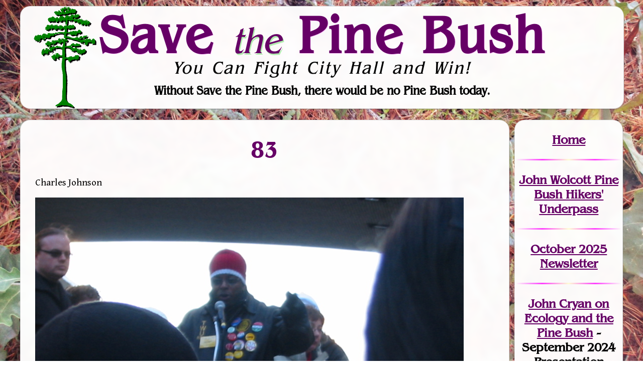

--- FILE ---
content_type: text/html; charset=UTF-8
request_url: https://savethepinebush.org/protests-03-18-06-03-18-06-pages-image113/
body_size: 29247
content:
<!DOCTYPE html>
<html lang="en-US">
<head>
<meta charset="UTF-8" />
<meta name="viewport" content="width=device-width" />
<link rel="preconnect" href="https://fonts.gstatic.com">
<link href="https://fonts.googleapis.com/css2?family=Gentium+Book+Basic:ital,wght@0,400;0,700;1,400;1,700&display=swap" rel="stylesheet">

<title>83 | Save the Pine Bush</title>
<meta name='robots' content='max-image-preview:large' />
<link rel="alternate" type="application/rss+xml" title="Save the Pine Bush &raquo; Feed" href="https://savethepinebush.org/feed/" />
<link rel="alternate" type="application/rss+xml" title="Save the Pine Bush &raquo; Comments Feed" href="https://savethepinebush.org/comments/feed/" />
<link rel="alternate" title="oEmbed (JSON)" type="application/json+oembed" href="https://savethepinebush.org/wp-json/oembed/1.0/embed?url=https%3A%2F%2Fsavethepinebush.org%2Fprotests-03-18-06-03-18-06-pages-image113%2F" />
<link rel="alternate" title="oEmbed (XML)" type="text/xml+oembed" href="https://savethepinebush.org/wp-json/oembed/1.0/embed?url=https%3A%2F%2Fsavethepinebush.org%2Fprotests-03-18-06-03-18-06-pages-image113%2F&#038;format=xml" />
<style id='wp-img-auto-sizes-contain-inline-css'>
img:is([sizes=auto i],[sizes^="auto," i]){contain-intrinsic-size:3000px 1500px}
/*# sourceURL=wp-img-auto-sizes-contain-inline-css */
</style>
<style id='wp-emoji-styles-inline-css'>

	img.wp-smiley, img.emoji {
		display: inline !important;
		border: none !important;
		box-shadow: none !important;
		height: 1em !important;
		width: 1em !important;
		margin: 0 0.07em !important;
		vertical-align: -0.1em !important;
		background: none !important;
		padding: 0 !important;
	}
/*# sourceURL=wp-emoji-styles-inline-css */
</style>
<style id='wp-block-library-inline-css'>
:root{--wp-block-synced-color:#7a00df;--wp-block-synced-color--rgb:122,0,223;--wp-bound-block-color:var(--wp-block-synced-color);--wp-editor-canvas-background:#ddd;--wp-admin-theme-color:#007cba;--wp-admin-theme-color--rgb:0,124,186;--wp-admin-theme-color-darker-10:#006ba1;--wp-admin-theme-color-darker-10--rgb:0,107,160.5;--wp-admin-theme-color-darker-20:#005a87;--wp-admin-theme-color-darker-20--rgb:0,90,135;--wp-admin-border-width-focus:2px}@media (min-resolution:192dpi){:root{--wp-admin-border-width-focus:1.5px}}.wp-element-button{cursor:pointer}:root .has-very-light-gray-background-color{background-color:#eee}:root .has-very-dark-gray-background-color{background-color:#313131}:root .has-very-light-gray-color{color:#eee}:root .has-very-dark-gray-color{color:#313131}:root .has-vivid-green-cyan-to-vivid-cyan-blue-gradient-background{background:linear-gradient(135deg,#00d084,#0693e3)}:root .has-purple-crush-gradient-background{background:linear-gradient(135deg,#34e2e4,#4721fb 50%,#ab1dfe)}:root .has-hazy-dawn-gradient-background{background:linear-gradient(135deg,#faaca8,#dad0ec)}:root .has-subdued-olive-gradient-background{background:linear-gradient(135deg,#fafae1,#67a671)}:root .has-atomic-cream-gradient-background{background:linear-gradient(135deg,#fdd79a,#004a59)}:root .has-nightshade-gradient-background{background:linear-gradient(135deg,#330968,#31cdcf)}:root .has-midnight-gradient-background{background:linear-gradient(135deg,#020381,#2874fc)}:root{--wp--preset--font-size--normal:16px;--wp--preset--font-size--huge:42px}.has-regular-font-size{font-size:1em}.has-larger-font-size{font-size:2.625em}.has-normal-font-size{font-size:var(--wp--preset--font-size--normal)}.has-huge-font-size{font-size:var(--wp--preset--font-size--huge)}.has-text-align-center{text-align:center}.has-text-align-left{text-align:left}.has-text-align-right{text-align:right}.has-fit-text{white-space:nowrap!important}#end-resizable-editor-section{display:none}.aligncenter{clear:both}.items-justified-left{justify-content:flex-start}.items-justified-center{justify-content:center}.items-justified-right{justify-content:flex-end}.items-justified-space-between{justify-content:space-between}.screen-reader-text{border:0;clip-path:inset(50%);height:1px;margin:-1px;overflow:hidden;padding:0;position:absolute;width:1px;word-wrap:normal!important}.screen-reader-text:focus{background-color:#ddd;clip-path:none;color:#444;display:block;font-size:1em;height:auto;left:5px;line-height:normal;padding:15px 23px 14px;text-decoration:none;top:5px;width:auto;z-index:100000}html :where(.has-border-color){border-style:solid}html :where([style*=border-top-color]){border-top-style:solid}html :where([style*=border-right-color]){border-right-style:solid}html :where([style*=border-bottom-color]){border-bottom-style:solid}html :where([style*=border-left-color]){border-left-style:solid}html :where([style*=border-width]){border-style:solid}html :where([style*=border-top-width]){border-top-style:solid}html :where([style*=border-right-width]){border-right-style:solid}html :where([style*=border-bottom-width]){border-bottom-style:solid}html :where([style*=border-left-width]){border-left-style:solid}html :where(img[class*=wp-image-]){height:auto;max-width:100%}:where(figure){margin:0 0 1em}html :where(.is-position-sticky){--wp-admin--admin-bar--position-offset:var(--wp-admin--admin-bar--height,0px)}@media screen and (max-width:600px){html :where(.is-position-sticky){--wp-admin--admin-bar--position-offset:0px}}

/*# sourceURL=wp-block-library-inline-css */
</style><style id='global-styles-inline-css'>
:root{--wp--preset--aspect-ratio--square: 1;--wp--preset--aspect-ratio--4-3: 4/3;--wp--preset--aspect-ratio--3-4: 3/4;--wp--preset--aspect-ratio--3-2: 3/2;--wp--preset--aspect-ratio--2-3: 2/3;--wp--preset--aspect-ratio--16-9: 16/9;--wp--preset--aspect-ratio--9-16: 9/16;--wp--preset--color--black: #000000;--wp--preset--color--cyan-bluish-gray: #abb8c3;--wp--preset--color--white: #ffffff;--wp--preset--color--pale-pink: #f78da7;--wp--preset--color--vivid-red: #cf2e2e;--wp--preset--color--luminous-vivid-orange: #ff6900;--wp--preset--color--luminous-vivid-amber: #fcb900;--wp--preset--color--light-green-cyan: #7bdcb5;--wp--preset--color--vivid-green-cyan: #00d084;--wp--preset--color--pale-cyan-blue: #8ed1fc;--wp--preset--color--vivid-cyan-blue: #0693e3;--wp--preset--color--vivid-purple: #9b51e0;--wp--preset--gradient--vivid-cyan-blue-to-vivid-purple: linear-gradient(135deg,rgb(6,147,227) 0%,rgb(155,81,224) 100%);--wp--preset--gradient--light-green-cyan-to-vivid-green-cyan: linear-gradient(135deg,rgb(122,220,180) 0%,rgb(0,208,130) 100%);--wp--preset--gradient--luminous-vivid-amber-to-luminous-vivid-orange: linear-gradient(135deg,rgb(252,185,0) 0%,rgb(255,105,0) 100%);--wp--preset--gradient--luminous-vivid-orange-to-vivid-red: linear-gradient(135deg,rgb(255,105,0) 0%,rgb(207,46,46) 100%);--wp--preset--gradient--very-light-gray-to-cyan-bluish-gray: linear-gradient(135deg,rgb(238,238,238) 0%,rgb(169,184,195) 100%);--wp--preset--gradient--cool-to-warm-spectrum: linear-gradient(135deg,rgb(74,234,220) 0%,rgb(151,120,209) 20%,rgb(207,42,186) 40%,rgb(238,44,130) 60%,rgb(251,105,98) 80%,rgb(254,248,76) 100%);--wp--preset--gradient--blush-light-purple: linear-gradient(135deg,rgb(255,206,236) 0%,rgb(152,150,240) 100%);--wp--preset--gradient--blush-bordeaux: linear-gradient(135deg,rgb(254,205,165) 0%,rgb(254,45,45) 50%,rgb(107,0,62) 100%);--wp--preset--gradient--luminous-dusk: linear-gradient(135deg,rgb(255,203,112) 0%,rgb(199,81,192) 50%,rgb(65,88,208) 100%);--wp--preset--gradient--pale-ocean: linear-gradient(135deg,rgb(255,245,203) 0%,rgb(182,227,212) 50%,rgb(51,167,181) 100%);--wp--preset--gradient--electric-grass: linear-gradient(135deg,rgb(202,248,128) 0%,rgb(113,206,126) 100%);--wp--preset--gradient--midnight: linear-gradient(135deg,rgb(2,3,129) 0%,rgb(40,116,252) 100%);--wp--preset--font-size--small: 13px;--wp--preset--font-size--medium: 20px;--wp--preset--font-size--large: 36px;--wp--preset--font-size--x-large: 42px;--wp--preset--spacing--20: 0.44rem;--wp--preset--spacing--30: 0.67rem;--wp--preset--spacing--40: 1rem;--wp--preset--spacing--50: 1.5rem;--wp--preset--spacing--60: 2.25rem;--wp--preset--spacing--70: 3.38rem;--wp--preset--spacing--80: 5.06rem;--wp--preset--shadow--natural: 6px 6px 9px rgba(0, 0, 0, 0.2);--wp--preset--shadow--deep: 12px 12px 50px rgba(0, 0, 0, 0.4);--wp--preset--shadow--sharp: 6px 6px 0px rgba(0, 0, 0, 0.2);--wp--preset--shadow--outlined: 6px 6px 0px -3px rgb(255, 255, 255), 6px 6px rgb(0, 0, 0);--wp--preset--shadow--crisp: 6px 6px 0px rgb(0, 0, 0);}:root :where(.is-layout-flow) > :first-child{margin-block-start: 0;}:root :where(.is-layout-flow) > :last-child{margin-block-end: 0;}:root :where(.is-layout-flow) > *{margin-block-start: 24px;margin-block-end: 0;}:root :where(.is-layout-constrained) > :first-child{margin-block-start: 0;}:root :where(.is-layout-constrained) > :last-child{margin-block-end: 0;}:root :where(.is-layout-constrained) > *{margin-block-start: 24px;margin-block-end: 0;}:root :where(.is-layout-flex){gap: 24px;}:root :where(.is-layout-grid){gap: 24px;}body .is-layout-flex{display: flex;}.is-layout-flex{flex-wrap: wrap;align-items: center;}.is-layout-flex > :is(*, div){margin: 0;}body .is-layout-grid{display: grid;}.is-layout-grid > :is(*, div){margin: 0;}.has-black-color{color: var(--wp--preset--color--black) !important;}.has-cyan-bluish-gray-color{color: var(--wp--preset--color--cyan-bluish-gray) !important;}.has-white-color{color: var(--wp--preset--color--white) !important;}.has-pale-pink-color{color: var(--wp--preset--color--pale-pink) !important;}.has-vivid-red-color{color: var(--wp--preset--color--vivid-red) !important;}.has-luminous-vivid-orange-color{color: var(--wp--preset--color--luminous-vivid-orange) !important;}.has-luminous-vivid-amber-color{color: var(--wp--preset--color--luminous-vivid-amber) !important;}.has-light-green-cyan-color{color: var(--wp--preset--color--light-green-cyan) !important;}.has-vivid-green-cyan-color{color: var(--wp--preset--color--vivid-green-cyan) !important;}.has-pale-cyan-blue-color{color: var(--wp--preset--color--pale-cyan-blue) !important;}.has-vivid-cyan-blue-color{color: var(--wp--preset--color--vivid-cyan-blue) !important;}.has-vivid-purple-color{color: var(--wp--preset--color--vivid-purple) !important;}.has-black-background-color{background-color: var(--wp--preset--color--black) !important;}.has-cyan-bluish-gray-background-color{background-color: var(--wp--preset--color--cyan-bluish-gray) !important;}.has-white-background-color{background-color: var(--wp--preset--color--white) !important;}.has-pale-pink-background-color{background-color: var(--wp--preset--color--pale-pink) !important;}.has-vivid-red-background-color{background-color: var(--wp--preset--color--vivid-red) !important;}.has-luminous-vivid-orange-background-color{background-color: var(--wp--preset--color--luminous-vivid-orange) !important;}.has-luminous-vivid-amber-background-color{background-color: var(--wp--preset--color--luminous-vivid-amber) !important;}.has-light-green-cyan-background-color{background-color: var(--wp--preset--color--light-green-cyan) !important;}.has-vivid-green-cyan-background-color{background-color: var(--wp--preset--color--vivid-green-cyan) !important;}.has-pale-cyan-blue-background-color{background-color: var(--wp--preset--color--pale-cyan-blue) !important;}.has-vivid-cyan-blue-background-color{background-color: var(--wp--preset--color--vivid-cyan-blue) !important;}.has-vivid-purple-background-color{background-color: var(--wp--preset--color--vivid-purple) !important;}.has-black-border-color{border-color: var(--wp--preset--color--black) !important;}.has-cyan-bluish-gray-border-color{border-color: var(--wp--preset--color--cyan-bluish-gray) !important;}.has-white-border-color{border-color: var(--wp--preset--color--white) !important;}.has-pale-pink-border-color{border-color: var(--wp--preset--color--pale-pink) !important;}.has-vivid-red-border-color{border-color: var(--wp--preset--color--vivid-red) !important;}.has-luminous-vivid-orange-border-color{border-color: var(--wp--preset--color--luminous-vivid-orange) !important;}.has-luminous-vivid-amber-border-color{border-color: var(--wp--preset--color--luminous-vivid-amber) !important;}.has-light-green-cyan-border-color{border-color: var(--wp--preset--color--light-green-cyan) !important;}.has-vivid-green-cyan-border-color{border-color: var(--wp--preset--color--vivid-green-cyan) !important;}.has-pale-cyan-blue-border-color{border-color: var(--wp--preset--color--pale-cyan-blue) !important;}.has-vivid-cyan-blue-border-color{border-color: var(--wp--preset--color--vivid-cyan-blue) !important;}.has-vivid-purple-border-color{border-color: var(--wp--preset--color--vivid-purple) !important;}.has-vivid-cyan-blue-to-vivid-purple-gradient-background{background: var(--wp--preset--gradient--vivid-cyan-blue-to-vivid-purple) !important;}.has-light-green-cyan-to-vivid-green-cyan-gradient-background{background: var(--wp--preset--gradient--light-green-cyan-to-vivid-green-cyan) !important;}.has-luminous-vivid-amber-to-luminous-vivid-orange-gradient-background{background: var(--wp--preset--gradient--luminous-vivid-amber-to-luminous-vivid-orange) !important;}.has-luminous-vivid-orange-to-vivid-red-gradient-background{background: var(--wp--preset--gradient--luminous-vivid-orange-to-vivid-red) !important;}.has-very-light-gray-to-cyan-bluish-gray-gradient-background{background: var(--wp--preset--gradient--very-light-gray-to-cyan-bluish-gray) !important;}.has-cool-to-warm-spectrum-gradient-background{background: var(--wp--preset--gradient--cool-to-warm-spectrum) !important;}.has-blush-light-purple-gradient-background{background: var(--wp--preset--gradient--blush-light-purple) !important;}.has-blush-bordeaux-gradient-background{background: var(--wp--preset--gradient--blush-bordeaux) !important;}.has-luminous-dusk-gradient-background{background: var(--wp--preset--gradient--luminous-dusk) !important;}.has-pale-ocean-gradient-background{background: var(--wp--preset--gradient--pale-ocean) !important;}.has-electric-grass-gradient-background{background: var(--wp--preset--gradient--electric-grass) !important;}.has-midnight-gradient-background{background: var(--wp--preset--gradient--midnight) !important;}.has-small-font-size{font-size: var(--wp--preset--font-size--small) !important;}.has-medium-font-size{font-size: var(--wp--preset--font-size--medium) !important;}.has-large-font-size{font-size: var(--wp--preset--font-size--large) !important;}.has-x-large-font-size{font-size: var(--wp--preset--font-size--x-large) !important;}
/*# sourceURL=global-styles-inline-css */
</style>

<style id='classic-theme-styles-inline-css'>
/*! This file is auto-generated */
.wp-block-button__link{color:#fff;background-color:#32373c;border-radius:9999px;box-shadow:none;text-decoration:none;padding:calc(.667em + 2px) calc(1.333em + 2px);font-size:1.125em}.wp-block-file__button{background:#32373c;color:#fff;text-decoration:none}
/*# sourceURL=/wp-includes/css/classic-themes.min.css */
</style>
<link rel='stylesheet' id='blankslate-style-css' href='https://savethepinebush.org/wordpress/wp-content/themes/save_the_pine_bush_theme/style.css?ver=6.9' media='all' />
<script src="https://savethepinebush.org/wordpress/wp-includes/js/jquery/jquery.min.js?ver=3.7.1" id="jquery-core-js"></script>
<script src="https://savethepinebush.org/wordpress/wp-includes/js/jquery/jquery-migrate.min.js?ver=3.4.1" id="jquery-migrate-js"></script>
<link rel="https://api.w.org/" href="https://savethepinebush.org/wp-json/" /><link rel="alternate" title="JSON" type="application/json" href="https://savethepinebush.org/wp-json/wp/v2/posts/338223" /><link rel="EditURI" type="application/rsd+xml" title="RSD" href="https://savethepinebush.org/wordpress/xmlrpc.php?rsd" />
<meta name="generator" content="WordPress 6.9" />
<link rel="canonical" href="https://savethepinebush.org/protests-03-18-06-03-18-06-pages-image113/" />
<link rel='shortlink' href='https://savethepinebush.org/?p=338223' />
<link rel="shortcut icon" type="image/png" href="/favicon.png">
</head>
<body class="wp-singular post-template-default single single-post postid-338223 single-format-standard wp-embed-responsive wp-theme-blankslate wp-child-theme-save_the_pine_bush_theme" onload="document.body.style.backgroundImage='url(\'/Backgrounds/sep7.jpg\')'">
<div id="wrapper" class="hfeed">
<header id="header">
<div id="branding">
<div id="site-title">
<h1><a href="/">Save <span>the</span> Pine Bush</a></h1>
</div>
<div id="site-description">
<h2 id="tagline">You Can Fight City Hall and Win!</h2>
<h3>Without Save the Pine Bush, there would be no Pine Bush today.</h3>
</div>
</div>
</header>

<div id="container">
<article id="action" style="height: 0; width: 98%; opacity: 0; margin: 0; padding:0 "></article><div class="mobileSkipMenu screen-reader-text"><a href="#menu">Skip to Navigation</a></div>
<main id="content">
<article id="post-338223" class="post-338223 post type-post status-publish format-standard hentry category-protests">
<header>
<h1 class="entry-title"><a href="https://savethepinebush.org/protests-03-18-06-03-18-06-pages-image113/" title="83" rel="bookmark">83</a>
</h1> </header>
<div class="entry-content" itemprop="mainEntityOfPage">
<meta itemprop="description" content="Charles Johnson Charles Johnson A very powerful speaker from the Million Worker March">
<p> Charles Johnson </p>
<p><A HREF="/protests/03-18-06/03-18-06-Pages/Image112.html"></A></p>
<p> <img fetchpriority="high" decoding="async" height="639" alt="Charles Johnson" width="853" src="/protests/03-18-06/03-18-06-Images/113.jpg"> </p>
<p><b>Charles Johnson</b> </p>
<p>A very powerful speaker from the Million Worker March </p>
<div class="entry-links"></div>
</div></article>
<footer class="footer">
</footer>
</main>
<nav id="menu">
<!-- wp:paragraph -->
<p><a href="/">Home</a></p>
<!-- /wp:paragraph -->

<!-- wp:separator -->
<hr class="wp-block-separator has-alpha-channel-opacity"/>
<!-- /wp:separator -->

<!-- wp:paragraph -->
<p><a href="https://savethepinebush.org/wolcott/" data-type="post" data-id="317560">John Wolcott Pine Bush Hikers' Underpass</a></p>
<!-- /wp:paragraph -->

<!-- wp:separator -->
<hr class="wp-block-separator has-alpha-channel-opacity"/>
<!-- /wp:separator -->

<!-- wp:paragraph -->
<p><a href="https://savethepinebush.org/current">October 2025 Newsletter</a></p>
<!-- /wp:paragraph -->

<!-- wp:separator -->
<hr class="wp-block-separator has-alpha-channel-opacity"/>
<!-- /wp:separator -->

<!-- wp:paragraph -->
<p><a href="https://savethepinebush.org/john-cryan-essays/">John Cryan on Ecology and the Pine Bush</a> - September 2024 Presentation</p>
<!-- /wp:paragraph -->

<!-- wp:paragraph -->
<p><a href="https://savethepinebush.org/restoring-pine-bush-ecosystem-health-through-management-lecture-may-2024/">Restoring Pine Bush Ecosystem</a> - May 2024 Presentation</p>
<!-- /wp:paragraph -->

<!-- wp:paragraph -->
<p><a href="/down-to-earth">Down to Earth PowerPoint</a> - April 2022 Presentation</p>
<!-- /wp:paragraph -->

<!-- wp:paragraph -->
<p><a href="/podcasts">Podcasts</a></p>
<!-- /wp:paragraph -->

<!-- wp:separator {"opacity":"css","className":"has-css-opacity"} -->
<hr class="wp-block-separator has-css-opacity"/>
<!-- /wp:separator -->

<!-- wp:paragraph -->
<p><a href="/#vol">Volunteer</a></p>
<!-- /wp:paragraph -->

<!-- wp:paragraph -->
<p><a rel="noreferrer noopener" href="http://www.rapproadgofundme.org/" target="_blank">Donate</a></p>
<!-- /wp:paragraph -->

<!-- wp:separator {"opacity":"css","className":"has-css-opacity"} -->
<hr class="wp-block-separator has-css-opacity"/>
<!-- /wp:separator -->

<!-- wp:paragraph -->
<p> <a href="/agenda/">Planning Board Agendas</a></p>
<!-- /wp:paragraph -->

<!-- wp:separator {"opacity":"css","className":"has-css-opacity"} -->
<hr class="wp-block-separator has-css-opacity"/>
<!-- /wp:separator -->

<!-- wp:paragraph -->
<p><a href="https://savethepinebush.org/development-in-albany-pine-bush-2010-to-2020/"><strong>253 acres fo</strong></a><strong><a href="/lost">r</a></strong><a href="https://savethepinebush.org/development-in-albany-pine-bush-2010-to-2020/"><strong>ever lost</strong> in the Pine Bush</a> <em>between 2010-2020.</em></p>
<!-- /wp:paragraph -->

<!-- wp:separator {"opacity":"css","className":"has-css-opacity"} -->
<hr class="wp-block-separator has-css-opacity"/>
<!-- /wp:separator -->

<!-- wp:paragraph -->
<p><a href="https://savethepinebush.org/current-maillist/">Join</a><a href="https://savethepinebush.org/Current-MailList"> our Mailing List</a></p>
<!-- /wp:paragraph -->

<!-- wp:paragraph -->
<p><a href="https://facebook.com/savethepinebush/">Follow on Facebook</a></p>
<!-- /wp:paragraph -->

<!-- wp:separator {"opacity":"css","className":"has-css-opacity"} -->
<hr class="wp-block-separator has-css-opacity"/>
<!-- /wp:separator -->

<!-- wp:paragraph -->
<p><a href="/cases">Court Cases</a></p>
<!-- /wp:paragraph -->

<!-- wp:paragraph -->
<p><a href="/research">Land Use/Property<br>Research</a></p>
<!-- /wp:paragraph -->

<!-- wp:paragraph -->
<p><a href="/mapper">Interactive</a><br><a href="/research">Mapper</a></p>
<!-- /wp:paragraph -->

<!-- wp:paragraph -->
<p><a href="/current-newssub">Newsletters<br>by Subject</a></p>
<!-- /wp:paragraph -->

<!-- wp:paragraph -->
<p><a href="/current-newsdate">Newsletters<br>by Date</a></p>
<!-- /wp:paragraph -->

<!-- wp:paragraph -->
<p><a href="/current-speakers">Speakers<br>List</a></p>
<!-- /wp:paragraph -->

<!-- wp:separator {"opacity":"css","className":"has-css-opacity"} -->
<hr class="wp-block-separator has-css-opacity"/>
<!-- /wp:separator -->

<!-- wp:html -->
<form method="get" class="searchform" action="/" role="search">
		<label for="s" class="assistive-text" style="display: none">Search our <strong>Newsletter Archives</strong>: </label>
		<input type="text" class="field" name="s" id="s" placeholder="Search …" title="Search Newsletter Archives">
		<input type="submit" class="submit" name="submit" id="searchsubmit" style="display: none" value="Search">
	</form>
<!-- /wp:html -->

<!-- wp:separator {"opacity":"css","className":"has-css-opacity"} -->
<hr class="wp-block-separator has-css-opacity"/>
<!-- /wp:separator -->

<!-- wp:paragraph -->
<p><a href="/karner-blue">The Karner Blue</a></p>
<!-- /wp:paragraph -->

<!-- wp:paragraph -->
<p><a href="/fire">Fire!</a></p>
<!-- /wp:paragraph -->

<!-- wp:paragraph -->
<p><a href="/exhibit">Virtual Exhibit</a></p>
<!-- /wp:paragraph -->

<!-- wp:paragraph -->
<p><a href="https://savethepinebush.org/wolcott/" data-type="post" data-id="317560">John Wolcott<br>Hikers' Underpass</a></p>
<!-- /wp:paragraph -->

<!-- wp:paragraph -->
<p><a href="/cartoon">Cartoons</a></p>
<!-- /wp:paragraph -->

<!-- wp:paragraph -->
<p><a href="/current-recyling">Sally's Recycling Corner</a></p>
<!-- /wp:paragraph -->

<!-- wp:separator {"opacity":"css","className":"has-css-opacity"} -->
<hr class="wp-block-separator has-css-opacity"/>
<!-- /wp:separator -->

<!-- wp:paragraph -->
<p><a href="/about">About SPB</a></p>
<!-- /wp:paragraph -->

<!-- wp:separator {"opacity":"css","className":"has-css-opacity"} -->
<hr class="wp-block-separator has-css-opacity"/>
<!-- /wp:separator -->

<!-- wp:paragraph -->
<p><em>Our Friends</em>:</p>
<!-- /wp:paragraph -->

<!-- wp:paragraph -->
<p><a href="https://m.facebook.com/SEBSofAlbanyNY/">South End Butterfly Sanctuary</a></p>
<!-- /wp:paragraph -->

<!-- wp:paragraph -->
<p><a rel="noreferrer noopener" href="https://guilderlandcrg.org/development-projects/crossgates-mall-pyramid-companies-looks-to-build-on-rapp-road%20" target="_blank">Guilderland Coalition for Responsible Growth</a></p>
<!-- /wp:paragraph -->

<!-- wp:paragraph -->
<p><a href="/historic-index">Historic Action <br>Network</a></p>
<!-- /wp:paragraph -->

<!-- wp:paragraph -->
<p><a href="/stanford-index" data-type="page">Friends of <br>Stanford Home</a></p>
<!-- /wp:paragraph -->

<!-- wp:paragraph -->
<p><a href="/protests-index">Protest Photos</a></p>
<!-- /wp:paragraph -->

<!-- wp:paragraph -->
<p><a href="/Current-Links">Links</a></p>
<!-- /wp:paragraph -->

<!-- wp:separator {"opacity":"css","className":"has-css-opacity"} -->
<hr class="wp-block-separator has-css-opacity"/>
<!-- /wp:separator -->

<!-- wp:paragraph -->
<p><a href="/contact">Contact</a></p>
<!-- /wp:paragraph --></nav></div>

<footer id="footer"><!-- wp:paragraph -->
<p><strong>Thank you for visiting!</strong> For questions, concerns or website issues, please contact Save the Pine Bush at <a href="mailto:pinebush@mac.com">contact@savethepinebush.org</a>. Page maintained by Save the Pine Bush Volunteers.</p>
<!-- /wp:paragraph --></footer>
</div>
</div>
</div>
<script type="speculationrules">
{"prefetch":[{"source":"document","where":{"and":[{"href_matches":"/*"},{"not":{"href_matches":["/wordpress/wp-*.php","/wordpress/wp-admin/*","/wordpress/wp-content/uploads/*","/wordpress/wp-content/*","/wordpress/wp-content/plugins/*","/wordpress/wp-content/themes/save_the_pine_bush_theme/*","/wordpress/wp-content/themes/blankslate/*","/*\\?(.+)"]}},{"not":{"selector_matches":"a[rel~=\"nofollow\"]"}},{"not":{"selector_matches":".no-prefetch, .no-prefetch a"}}]},"eagerness":"conservative"}]}
</script>
<script>
(function() {
const ua = navigator.userAgent.toLowerCase();
const html = document.documentElement;
if (/(iphone|ipod|ipad)/.test(ua)) {
html.classList.add('ios', 'mobile');
}
else if (/android/.test(ua)) {
html.classList.add('android', 'mobile');
}
else {
html.classList.add('desktop');
}
if (/chrome/.test(ua) && !/edg|brave/.test(ua)) {
html.classList.add('chrome');
}
else if (/safari/.test(ua) && !/chrome/.test(ua)) {
html.classList.add('safari');
}
else if (/edg/.test(ua)) {
html.classList.add('edge');
}
else if (/firefox/.test(ua)) {
html.classList.add('firefox');
}
else if (/brave/.test(ua)) {
html.classList.add('brave');
}
else if (/opr|opera/.test(ua)) {
html.classList.add('opera');
}
})();
</script>
<script id="wp-emoji-settings" type="application/json">
{"baseUrl":"https://s.w.org/images/core/emoji/17.0.2/72x72/","ext":".png","svgUrl":"https://s.w.org/images/core/emoji/17.0.2/svg/","svgExt":".svg","source":{"concatemoji":"https://savethepinebush.org/wordpress/wp-includes/js/wp-emoji-release.min.js?ver=6.9"}}
</script>
<script type="module">
/*! This file is auto-generated */
const a=JSON.parse(document.getElementById("wp-emoji-settings").textContent),o=(window._wpemojiSettings=a,"wpEmojiSettingsSupports"),s=["flag","emoji"];function i(e){try{var t={supportTests:e,timestamp:(new Date).valueOf()};sessionStorage.setItem(o,JSON.stringify(t))}catch(e){}}function c(e,t,n){e.clearRect(0,0,e.canvas.width,e.canvas.height),e.fillText(t,0,0);t=new Uint32Array(e.getImageData(0,0,e.canvas.width,e.canvas.height).data);e.clearRect(0,0,e.canvas.width,e.canvas.height),e.fillText(n,0,0);const a=new Uint32Array(e.getImageData(0,0,e.canvas.width,e.canvas.height).data);return t.every((e,t)=>e===a[t])}function p(e,t){e.clearRect(0,0,e.canvas.width,e.canvas.height),e.fillText(t,0,0);var n=e.getImageData(16,16,1,1);for(let e=0;e<n.data.length;e++)if(0!==n.data[e])return!1;return!0}function u(e,t,n,a){switch(t){case"flag":return n(e,"\ud83c\udff3\ufe0f\u200d\u26a7\ufe0f","\ud83c\udff3\ufe0f\u200b\u26a7\ufe0f")?!1:!n(e,"\ud83c\udde8\ud83c\uddf6","\ud83c\udde8\u200b\ud83c\uddf6")&&!n(e,"\ud83c\udff4\udb40\udc67\udb40\udc62\udb40\udc65\udb40\udc6e\udb40\udc67\udb40\udc7f","\ud83c\udff4\u200b\udb40\udc67\u200b\udb40\udc62\u200b\udb40\udc65\u200b\udb40\udc6e\u200b\udb40\udc67\u200b\udb40\udc7f");case"emoji":return!a(e,"\ud83e\u1fac8")}return!1}function f(e,t,n,a){let r;const o=(r="undefined"!=typeof WorkerGlobalScope&&self instanceof WorkerGlobalScope?new OffscreenCanvas(300,150):document.createElement("canvas")).getContext("2d",{willReadFrequently:!0}),s=(o.textBaseline="top",o.font="600 32px Arial",{});return e.forEach(e=>{s[e]=t(o,e,n,a)}),s}function r(e){var t=document.createElement("script");t.src=e,t.defer=!0,document.head.appendChild(t)}a.supports={everything:!0,everythingExceptFlag:!0},new Promise(t=>{let n=function(){try{var e=JSON.parse(sessionStorage.getItem(o));if("object"==typeof e&&"number"==typeof e.timestamp&&(new Date).valueOf()<e.timestamp+604800&&"object"==typeof e.supportTests)return e.supportTests}catch(e){}return null}();if(!n){if("undefined"!=typeof Worker&&"undefined"!=typeof OffscreenCanvas&&"undefined"!=typeof URL&&URL.createObjectURL&&"undefined"!=typeof Blob)try{var e="postMessage("+f.toString()+"("+[JSON.stringify(s),u.toString(),c.toString(),p.toString()].join(",")+"));",a=new Blob([e],{type:"text/javascript"});const r=new Worker(URL.createObjectURL(a),{name:"wpTestEmojiSupports"});return void(r.onmessage=e=>{i(n=e.data),r.terminate(),t(n)})}catch(e){}i(n=f(s,u,c,p))}t(n)}).then(e=>{for(const n in e)a.supports[n]=e[n],a.supports.everything=a.supports.everything&&a.supports[n],"flag"!==n&&(a.supports.everythingExceptFlag=a.supports.everythingExceptFlag&&a.supports[n]);var t;a.supports.everythingExceptFlag=a.supports.everythingExceptFlag&&!a.supports.flag,a.supports.everything||((t=a.source||{}).concatemoji?r(t.concatemoji):t.wpemoji&&t.twemoji&&(r(t.twemoji),r(t.wpemoji)))});
//# sourceURL=https://savethepinebush.org/wordpress/wp-includes/js/wp-emoji-loader.min.js
</script>
</body>
</html>
